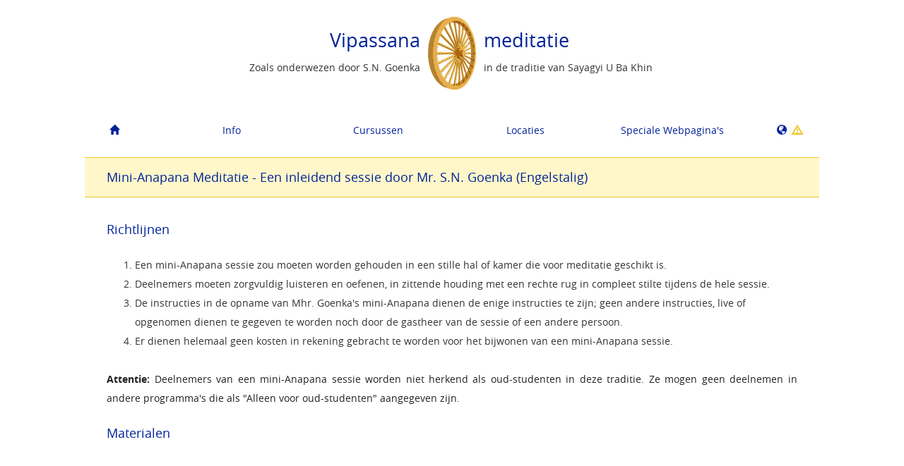

--- FILE ---
content_type: text/html
request_url: http://portal-test.dhamma.org/nl/about/mini_anapana
body_size: 6713
content:
<!DOCTYPE html>
<html lang="nl">
  <head>
    
<script async src="https://www.googletagmanager.com/gtag/js?id=G-T1PMRRSLYL"></script>
<script>
  window.dataLayer = window.dataLayer || [];
  function gtag(){dataLayer.push(arguments);}
  gtag('js', new Date());

  gtag('config', 'G-T1PMRRSLYL');
</script>

    <meta charset="UTF-8">
    <meta name="robots" content="noindex">
    <meta name="viewport" content="width=device-width, initial-scale=1.0, user-scalable=no" />
    <meta http-equiv="X-UA-Compatible" content="IE=edge">
    <title>Vipassana Meditation</title>
    <meta name="Description" content="Homepage of Vipassana Meditation as taught by S.N. Goenka in the tradition of Sayagyi U Ba Khin">
    <meta name="Keywords" content="vipassana,meditation,mindfulness,meditate,goenka,buddha,buddhism,dharma,dhamma,silent retreat,silence,tranquility,insight,stress,mind,religion,spirituality,concentration,samadhi,art of living,compassion,peace,harmony,well-being,mental purification,kindness,empathy,sila,panna,metta">
    <meta name="apple-itunes-app" content="app-id=1127952631">
    <meta name="facebook-domain-verification" content="39vrctrhszcnb664y0lzblhqfxiryk" />
    <link rel="shortcut icon" href="/assets/bodhileaf-810e86e86481b6052b89425bcd9feec1.ico" type="image/x-icon" />
    <link rel="stylesheet" href="https://cdnjs.cloudflare.com/ajax/libs/select2/3.5.2/select2.min.css" />
    <link rel="stylesheet" media="all" href="/assets/application-c3eabd38dd6a4d15ac8749f995fd04d5.css" />
    <link rel="stylesheet" media="print" href="/assets/application.print-194b74f0ae05246b32fbe5a457d0fbc9.css" />
    
    
    <link rel="stylesheet" media="screen" href="/packs/css/application-cb19b6fe.css" />

    <!--[if IE 7]>
    <link rel="stylesheet" media="all" href="/assets/application.ie7-bcebc4b512eb1d28572f2d37bcc645ff.css" />
    <![endif]-->

    <!--[if lte IE 8]>
    <link rel="stylesheet" media="screen" href="/assets/application.ielte8-55070304b9f36a0cafc6efcca9661de1.css" />
    <![endif]-->

    <!--[if lt IE 9]>
    <script src="/assets/html5shiv-d60271950af6bc141137ed9ce8db21a5.js"></script>
    <script src="/assets/respond.1.4-eda7c2e039caf198fb5539e91db727f2.js"></script>
    <![endif]-->

    
  </head>
  <body data-locale="nl" class=" controller-static_pages action-about_mini_anapana ">
    <div id="precontainer">
      
    </div>
    <div class="visible-xs" id="mobile-nav-container">
      <nav class="navbar navbar-default" role="navigation">
  <div class="container-fluid">
    <!-- Brand and toggle get grouped for better mobile display -->
    <button type="button" class="navbar-toggle" data-toggle="collapse" data-target="#bs-example-navbar-collapse-1">
      <span class="sr-only">Toggle navigation</span>
      <span class="icon-bar"></span>
      <span class="icon-bar"></span>
      <span class="icon-bar"></span>
    </button>
    <div class="navbar-collapse-container">
      <div class="navbar-collapse">
        <ul id="responsive-nav" class="nav navbar-nav">
          <li id="nav-home">
            <a class="dropdown-toggle" title="Home" href="/nl/index">
              <i class="glyphicon glyphicon-home"></i>
</a>          </li>
          <li id="nav-about" class="dropdown">
            <a class="dropdown-toggle" data-toggle="dropdown" href="#">
              <i class="glyphicon glyphicon-leaf"></i>
              Info
</a>            <ul class="dropdown-menu" id="about-menu">
              <li><a href="/nl/about/vipassana">Wat is Vipassana?</a></li>
              <li><a href="/nl/about/goenka">Dhr. S.N. Goenka</a></li>
              <li><a href="/nl/about/art">De Kunst om te Leven: Vipassana Meditatie</a></li>
              <li><a href="/nl/about/code">De gedragsregels</a></li>
              <li><a href="/nl/about/qanda">Vragen &amp; Antwoorden over de Techniek van Vipassana Meditatie</a></li>
            </ul>
          </li>
          <li id="nav-courses" class="dropdown">
            <a class="dropdown-toggle" data-toggle="dropdown" href="#">
              <i class="glyphicon glyphicon-calendar"></i>
              Cursussen
</a>            <ul class="dropdown-menu" id="courses-menu">
              <li>
                <a rel="nofollow" href="/nl/courses/search">Zoeken</a>
              </li>
              <li class="dropdown">
                <a rel="nofollow" href="/nl/courses/glossary">Woordenlijst</a>
              </li>
            </ul>
          </li>
          <li id="nav-locations" class="dropdown">
            <a class="dropdown-toggle" data-toggle="dropdown" href="#">
              <i class="glyphicon glyphicon-map-marker"></i>
              Locaties
</a>            <ul class="dropdown-menu" id="resources-menu">
              <li>
                <a rel="nofollow" href="/nl/locations/directory">Wereldwijde adressenbestand</a>
              </li>
              <li class="dropdown">
                <a class="dropdown-toggle" rel="nofollow" href="/nl/maps#001">Kaarten</a>
              </li>
              <li><a rel="nofollow" href="/nl/locations/contacts">De Contacten</a></li>
            </ul>
          </li>
          <li id="nav-oldstudents" class="dropdown">

            <a locale="nl" class="dropdown-toggle" data-toggle="dropdown" rel="nofollow" href="#">
              <i class="glyphicon glyphicon-user"></i>
              Voor oud-studenten
</a>            <ul class="dropdown-menu" id="oldstudents-menu">
  <li><a href="/nl/os/#os_guide">Gids oud-studenten</a></li>
  <li><a href="/nl/os/#os_dhamma_service">Dhamma-dienst</a></li>
  <li><a href="/nl/os/#os_dana">Donaties</a></li>
  <li><a href="/nl/os/#os_group_sittings">Groepszittingen</a></li>
  <li><a href="/nl/os/#os_resources">De Middelen</a></li>
  <li><a href="/nl/os/#os_references">Documentatiemateriaal oud-studenten</a></li>
  <li><a href="/nl/os/#os_subject_of">On the subject of</a></li>
  <li><a href="/nl/os/#os_newsletters">Newsletters</a></li>
  <li><a href="/nl/os/#os_reading">Reading</a></li>
</ul>

          </li>

          <li id="nav-special-sites" class="dropdown">
            <a class="dropdown-toggle" data-toggle="dropdown" href="#">
              <i class="glyphicon glyphicon-book"></i>
              Speciale Webpagina&#39;s
</a>            <ul class="dropdown-menu" id="special-sites-menu">
                <li><a href=/nl/os/index target="_blank">Voor oud-studenten</a></li>
              <li><a href="http://executive.dhamma.org/" target="_blank">Vipassana voor Leidinggevenden</a></li>
              <li>
                  <a href="http://prison.dhamma.org/" target="_blank">Vipassana in Gevangenissen</a>
              </li>
              <li>
                  <a href=http://www.children.dhamma.org/ target="_blank">Cursussen voor Kinderen</a>
              </li>
              <li><a href="http://www.dhamma.org/en/vri.htm" target="_blank">Vipassana Onderzoeksinstituut</a></li>
              <li><a href="http://www.dhamma.org/en/global.htm" target="_blank">Global Vipassana Pagode</a></li>
              <li><a href="/nl/about/mini_anapana">Mini-Anapana meditatie</a></li>
              <li><a href="/nl/about/more_language_sites">Meer talen</a></li>
           </ul>
          </li>
          <li id="nav-language">
            <a class="dropdown-toggle" href="#" data-toggle="dropdown">
              <i class="glyphicon glyphicon-globe"></i> Nederlands 
                <i data-content="Vertaling in utivoering. Sommige bladzijden kunnen een mengsel van Engels en Nederlands zijn." id="locale-notice-icon" class="glyphicon glyphicon-warning-sign"></i>
            </a> 
            <ul class="dropdown-menu" id="select-language-list">
                <li><a href="/ar/about/mini_anapana">العربية</a></li>
                <li><a href="/be/about/mini_anapana">беларуская</a></li>
                <li><a href="/bg/about/mini_anapana">български</a></li>
                <li><a href="/ca/about/mini_anapana">Català</a></li>
                <li><a href="/cs/about/mini_anapana">čeština</a></li>
                <li><a href="/da/about/mini_anapana">Dansk</a></li>
                <li><a href="/de/about/mini_anapana">Deutsch</a></li>
                <li><a href="/el/about/mini_anapana">Ελληνικά</a></li>
                <li><a href="/en/about/mini_anapana">English</a></li>
                <li><a href="/en-US/about/mini_anapana">U.S. English</a></li>
                <li><a href="/es/about/mini_anapana">Español</a></li>
                <li><a href="/fa/about/mini_anapana">فارسی</a></li>
                <li><a href="/fi/about/mini_anapana">Suomi</a></li>
                <li><a href="/fr/about/mini_anapana">Français</a></li>
                <li><a href="/fr-CA/about/mini_anapana">Français canadien</a></li>
                <li><a href="/gu/about/mini_anapana">ગુજરાતી</a></li>
                <li><a href="/he/about/mini_anapana">עברית</a></li>
                <li><a href="/hi/about/mini_anapana">हिन्दी</a></li>
                <li><a href="/hu/about/mini_anapana">Magyar</a></li>
                <li><a href="/id/about/mini_anapana">Bahasa Indonesia</a></li>
                <li><a href="/it/about/mini_anapana">Italiano</a></li>
                <li><a href="/it-CH/about/mini_anapana">Svizzero Italiano</a></li>
                <li><a href="/ja/about/mini_anapana">日本語</a></li>
                <li><a href="/km/about/mini_anapana">ភាសាខ្មែរ</a></li>
                <li><a href="/kn/about/mini_anapana">ಕನ್ನಡ</a></li>
                <li><a href="/ko/about/mini_anapana">한국어</a></li>
                <li><a href="/lt/about/mini_anapana">Lietuvių</a></li>
                <li><a href="/lv/about/mini_anapana">Latviešu</a></li>
                <li><a href="/mk/about/mini_anapana">македонски</a></li>
                <li><a href="/mr/about/mini_anapana">मराठी</a></li>
                <li><a href="/ne/about/mini_anapana">नेपाली</a></li>
                <li><a href="/nl/about/mini_anapana">Nederlands</a></li>
                <li><a href="/or/about/mini_anapana">ଓଡ଼ିଆ</a></li>
                <li><a href="/pl/about/mini_anapana">Polski</a></li>
                <li><a href="/pt/about/mini_anapana">Português</a></li>
                <li><a href="/pt-BR/about/mini_anapana">Português do Brasil</a></li>
                <li><a href="/ro/about/mini_anapana">Română</a></li>
                <li><a href="/ru/about/mini_anapana">русский</a></li>
                <li><a href="/si/about/mini_anapana">සිංහල</a></li>
                <li><a href="/sl/about/mini_anapana">Slovenščina</a></li>
                <li><a href="/sr/about/mini_anapana">Српски</a></li>
                <li><a href="/sv/about/mini_anapana">Svenska</a></li>
                <li><a href="/ta/about/mini_anapana">தமிழ்</a></li>
                <li><a href="/te/about/mini_anapana">తెలుగు</a></li>
                <li><a href="/th/about/mini_anapana">ไทย</a></li>
                <li><a href="/tr/about/mini_anapana">Türkçe</a></li>
                <li><a href="/uk/about/mini_anapana">українська</a></li>
                <li><a href="/vi/about/mini_anapana">Tiếng Việt</a></li>
                <li><a href="/zh-HANS/about/mini_anapana">简体中文</a></li>
                <li><a href="/zh-HANT/about/mini_anapana">繁体中文</a></li>
              <li>
                <p>Vertaling in utivoering. Sommige bladzijden kunnen een mengsel van Engels en Nederlands zijn.</p>
              </li>
            </ul>
          </li>
        <span id="profile-responsive-nav">
        </span>
        </ul>
      </div>
    </div>
  </div>
</nav>

    </div>
    <div id="container" class="container">
      <div id="content">
        <section id="top">
          <div id="header-container">
            <div class="dynamic-content-container" data-template="layouts/user_icon" data-url="/nl/render_dynamic_content"></div>

<header id="page-header">
  <div class="hidden-xs">
      <div id="header-left" class="text-right">
        <h1>Vipassana</h1>
        <p>Zoals onderwezen door S.N. Goenka</p>
      </div>
      <div id="wheel">
        <img src="/assets/aniwheel-2f776b48075b8de4b47f68ca97a78463.gif" alt="Aniwheel" />
      </div>
      <div id="header-right" class="text-left">
        <h1>meditatie</h1>
        <p>in de traditie van Sayagyi U Ba Khin</p>
      </div>
      <div class="clearfix"></div>
  </div>
  <div class="visible-xs">
    <div id="wheel">
      <a href="/nl">
        <img width="100%" src="/assets/aniwheel-2f776b48075b8de4b47f68ca97a78463.gif">
</a>    </div>
    <a href="/nl">
      <h1>Vipassana meditatie</h1>
</a>    <p class="subhead">Zoals onderwezen door S.N. Goenka<br />in de traditie van Sayagyi U Ba Khin</p>
  </div>
</header>

          </div>
          <ul id="navbar" class="nav nav-pills hidden-xs">
  <li id="nav-home">
  <a class="dropdown-toggle" title="Home" href="/nl/index">
    <i class="glyphicon glyphicon-home"></i>
</a>  </li>
  <li id="nav-about" class=" dropdown">
    <a class="dropdown-toggle" href="/nl/about/vipassana">Info</a>
    <ul class="dropdown-menu" id="about-menu">
      <li><a href="/nl/about/vipassana">Wat is Vipassana?</a></li>
      <li><a href="/nl/about/goenka">Dhr. S.N. Goenka</a></li>
      <li><a href="/nl/about/art">De Kunst om te Leven: Vipassana Meditatie</a></li>
      <li><a href="/nl/about/code">De gedragsregels</a></li>
      <li><a href="/nl/about/qanda">Vragen &amp; Antwoorden over de Techniek van Vipassana Meditatie</a></li>
    </ul>
  </li>
  <li id="nav-courses" class="dropdown">
    <a class="dropdown-toggle" rel="nofollow" href="/nl/courses/search">Cursussen</a>
    <ul class="dropdown-menu" id="courses-menu">
      <li>
        <a rel="nofollow" href="/nl/courses/search">Zoeken</a>
      </li>
      <li class="dropdown">
        <a rel="nofollow" href="/nl/courses/glossary">Woordenlijst</a>
      </li>
    </ul>
  </li>
  <li id="nav-locations" class="dropdown">
    <a rel="nofollow" href="/nl/locations/directory">Locaties</a>
    <ul class="dropdown-menu" id="resources-menu">
      <li>
        <a rel="nofollow" href="/nl/locations/directory">Wereldwijde adressenbestand</a>
      </li>
      <li class="dropdown">
        <a rel="nofollow" href="/nl/maps#001">Kaarten</a>
      </li>
      <li><a rel="nofollow" href="/nl/locations/contacts">De Contacten</a></li>
    </ul>
  </li>
  
  <li id="nav-special-sites" class="dropdown">
    <a class="dropdown-toggle" href="#">Speciale Webpagina's</a>
    <ul class="dropdown-menu" id="special-sites-menu">
        <li><a href=/nl/os/index>Voor oud-studenten</a></li>
      <li><a href="http://executive.dhamma.org/" target="_blank">Vipassana voor Leidinggevenden</a></li>
      <li>
          <a href="http://prison.dhamma.org/" target="_blank">Vipassana in Gevangenissen</a>
      </li>
      <li>
          <a href=http://www.children.dhamma.org/ target="_blank">Cursussen voor Kinderen</a>
      </li>
      <li><a href="http://www.dhamma.org/en/vri.htm" target="_blank">Vipassana Onderzoeksinstituut</a></li>
      <li><a href="http://www.dhamma.org/en/global.htm" target="_blank">Global Vipassana Pagode</a></li>
      <li><a href="/nl/about/mini_anapana">Mini-Anapana meditatie</a></li>
      <li><a href="/nl/about/more_language_sites">Meer talen</a></li>
    </ul>
  </li>
  <li id="nav-language">
    <a href="#set-language">
      <i class="glyphicon glyphicon-globe"></i>
        &nbsp;<i data-content="Vertaling in utivoering. Sommige bladzijden kunnen een mengsel van Engels en Nederlands zijn." id="locale-notice-icon" class="glyphicon glyphicon-warning-sign"></i>
    </a>
    <div id="select-language" class="panel panel-default">
      <div class="panel-body">
        <h3>Taal Selecteren</h3>
        <ul id="select-language-list">
            <li><a href="/ar/about/mini_anapana">العربية</a></li>
            <li><a href="/be/about/mini_anapana">беларуская</a></li>
            <li><a href="/bg/about/mini_anapana">български</a></li>
            <li><a href="/ca/about/mini_anapana">Català</a></li>
            <li><a href="/cs/about/mini_anapana">čeština</a></li>
            <li><a href="/da/about/mini_anapana">Dansk</a></li>
            <li><a href="/de/about/mini_anapana">Deutsch</a></li>
            <li><a href="/el/about/mini_anapana">Ελληνικά</a></li>
            <li><a href="/en/about/mini_anapana">English</a></li>
            <li><a href="/en-US/about/mini_anapana">U.S. English</a></li>
            <li><a href="/es/about/mini_anapana">Español</a></li>
            <li><a href="/fa/about/mini_anapana">فارسی</a></li>
            <li><a href="/fi/about/mini_anapana">Suomi</a></li>
              </ul><ul>
            <li><a href="/fr/about/mini_anapana">Français</a></li>
            <li><a href="/fr-CA/about/mini_anapana">Français canadien</a></li>
            <li><a href="/gu/about/mini_anapana">ગુજરાતી</a></li>
            <li><a href="/he/about/mini_anapana">עברית</a></li>
            <li><a href="/hi/about/mini_anapana">हिन्दी</a></li>
            <li><a href="/hu/about/mini_anapana">Magyar</a></li>
            <li><a href="/id/about/mini_anapana">Bahasa Indonesia</a></li>
            <li><a href="/it/about/mini_anapana">Italiano</a></li>
            <li><a href="/it-CH/about/mini_anapana">Svizzero Italiano</a></li>
            <li><a href="/ja/about/mini_anapana">日本語</a></li>
            <li><a href="/km/about/mini_anapana">ភាសាខ្មែរ</a></li>
            <li><a href="/kn/about/mini_anapana">ಕನ್ನಡ</a></li>
            <li><a href="/ko/about/mini_anapana">한국어</a></li>
              </ul><ul>
            <li><a href="/lt/about/mini_anapana">Lietuvių</a></li>
            <li><a href="/lv/about/mini_anapana">Latviešu</a></li>
            <li><a href="/mk/about/mini_anapana">македонски</a></li>
            <li><a href="/mr/about/mini_anapana">मराठी</a></li>
            <li><a href="/ne/about/mini_anapana">नेपाली</a></li>
            <li><a href="/nl/about/mini_anapana">Nederlands</a></li>
            <li><a href="/or/about/mini_anapana">ଓଡ଼ିଆ</a></li>
            <li><a href="/pl/about/mini_anapana">Polski</a></li>
            <li><a href="/pt/about/mini_anapana">Português</a></li>
            <li><a href="/pt-BR/about/mini_anapana">Português do Brasil</a></li>
            <li><a href="/ro/about/mini_anapana">Română</a></li>
            <li><a href="/ru/about/mini_anapana">русский</a></li>
              </ul><ul>
            <li><a href="/si/about/mini_anapana">සිංහල</a></li>
            <li><a href="/sl/about/mini_anapana">Slovenščina</a></li>
            <li><a href="/sr/about/mini_anapana">Српски</a></li>
            <li><a href="/sv/about/mini_anapana">Svenska</a></li>
            <li><a href="/ta/about/mini_anapana">தமிழ்</a></li>
            <li><a href="/te/about/mini_anapana">తెలుగు</a></li>
            <li><a href="/th/about/mini_anapana">ไทย</a></li>
            <li><a href="/tr/about/mini_anapana">Türkçe</a></li>
            <li><a href="/uk/about/mini_anapana">українська</a></li>
            <li><a href="/vi/about/mini_anapana">Tiếng Việt</a></li>
            <li><a href="/zh-HANS/about/mini_anapana">简体中文</a></li>
            <li><a href="/zh-HANT/about/mini_anapana">繁体中文</a></li>
        </ul>
        <div class="clearfix"></div>
        <hr />
        <p>Vertaling in utivoering. Sommige bladzijden kunnen een mengsel van Engels en Nederlands zijn.</p>
        <br />
      </div>
    </div>
  </li>
</ul>

        </section>
        <section id="main">
          <div class="dynamic-content-container" data-template="layouts/flash_messages" data-url="/nl/render_dynamic_content"></div>
          <h2>Mini-Anapana Meditatie - Een inleidend sessie door Mr. S.N. Goenka (Engelstalig)</h2>
<div class="static-content" id="about-the-technique-content">
  <h3>Richtlijnen</h3>
  <p><ol>
<li>
Een mini-Anapana sessie zou moeten worden gehouden in een stille hal of kamer die voor meditatie geschikt is.</li>
<li>
Deelnemers moeten zorgvuldig luisteren en oefenen, in zittende houding met een rechte rug in compleet stilte tijdens de hele sessie. </li>
<li>
De instructies in de opname van Mhr. Goenka's mini-Anapana dienen de enige instructies te zijn; geen andere instructies, live of opgenomen dienen te gegeven te worden noch door de gastheer van de sessie of een andere persoon.</li>
<li>
Er dienen helemaal geen kosten in rekening gebracht te worden voor het bijwonen van een mini-Anapana sessie.</li>

</ol></p>
  <p><strong>Attentie:</strong> Deelnemers van een mini-Anapana sessie worden niet herkend als oud-studenten in deze traditie. Ze mogen geen deelnemen in andere programma's die als "Alleen voor oud-studenten" aangegeven zijn.</p>
  <h3>Materialen</h3>
  <iframe frameborder="0" width="100%" height="400" src="https://discourses.dhamma.org/recordings/mini_anapana?languages%5Biso_code%5D=nl&embedded=true" />
  <div class="clearfix"></div>
</div>

        </section>
      </div>
        
<div id="footer">
  <hr>
  <p>
    Dhamma.org
  </p>
  <p>
    <a href="/nl/about/privacy">Privacy Beleid</a>
      |
      <a href="/nl/about/support_faq">Contacteer ons</a>

  </p>
  <p>
  <a href="https://itunes.apple.com/us/app/dhamma-org/id1127952631?mt=8"><img width="135" src="/assets/app-store-us-uk-38390b30c5edd1ad8958117ef9e52558.svg" alt="App store us uk" /></a>
  <a href="https://play.google.com/store/apps/details?id=org.dhamma"><img width="155" src="/assets/play-store-badge-84980f7cbc025b954c8cad8290196154.png" alt="Play store badge" /></a>  </p>
  <p>
    <a href="/nl/about/mobile-app">Dhamma.org Mobiele app</a> |
    <a href="/nl/about/ctc-app">Anapana for Young People App</a>
  </p>
</div>
      <link rel="stylesheet" type="text/css" href="//cdnjs.cloudflare.com/ajax/libs/cookieconsent2/3.1.0/cookieconsent.min.css" />
<script src="//cdnjs.cloudflare.com/ajax/libs/cookieconsent2/3.1.0/cookieconsent.min.js"></script>
<script>
window.addEventListener("load", function(){
window.cookieconsent.initialise({
  "palette": {
    "popup": {
      "background": "#FFF7C9",
      "text": "#222"
    },
  },
  "content": {
    "message": "Our website uses cookies to improve your user experience and to collect anonymized usage statistics. If you continue browsing, we assume that you consent to our use of cookies. More information can be found in our Privacy Policy.",
    "link": "Learn more",
    "href": "https://www.dhamma.org/privacy",
    "dismiss": "Ok",
  },
  "elements": {
    dismiss: '<a aria-label="dismiss cookie message" tabindex="0" class="btn btn-primary cc-btn cc-dismiss">{{dismiss}}</a>',
  }
})});
</script>
    </div>

    <script src="/assets/application-7c289bcb3aa1e5350dd47f41f8065095.js"></script>
    <script src="/packs/js/application-6ba3831a70551af8fa5f.js"></script>

    <script type="text/javascript" src="https://cdnjs.cloudflare.com/ajax/libs/select2/3.5.2/select2.min.js"></script>
    <script type="text/javascript">
      $(document).ajaxStart(function() {
        if (window.disableBlockUI) return
        $.blockUI({
          message: '<div id="block-spinner"></div>',
          css: {
            color: '#029',
            left: 0,
            border: 0,
            backgroundColor: 'transparent',
            width: '100%',
            height: '100px',
          },
          baseZ: 10000
        });
      }).ajaxStop($.unblockUI);
    </script>
    
  </body>
</html>


--- FILE ---
content_type: text/css
request_url: http://portal-test.dhamma.org/packs/css/application-cb19b6fe.css
body_size: 2495
content:
.styles-module__tooltip___tK7Aq{max-width:70vw}.styles-module__helpSectionIcon___uuphL{font-size:32px;position:absolute;top:10px;right:10px;z-index:1000;cursor:pointer;background-color:#fff;border-radius:16px}.styles-module__helpSectionContent___EK8H6{padding-right:50px}.styles-module__modal___3Ghcp{width:0;height:0;display:none}.styles-module__modal___3Ghcp.styles-module__expanded___2zonJ{display:block;position:absolute;top:0;left:0;width:100%;height:100%;z-index:100;background-color:#fff}.styles-module__row___2bhIq{padding-top:1px;padding-left:10px;padding-bottom:15px;line-height:22px;border-bottom:1px solid #ddd;overflow:hidden}.styles-module__row___2bhIq.styles-module__last___2aWRV{border-bottom:none}.styles-module__tabs___qSGMB{padding-top:15px;margin-bottom:0!important}.styles-module__container___2XEMl{position:relative}.styles-module__mapContainer___KA7ez{width:100%;height:35vh;position:relative}.styles-module__list___3e9S5{height:50vh;overflow:scroll}.styles-module__highlighted___MCNbw{background-color:#f7f7f7}.styles-module__tooltip___23ymQ{max-width:70vw}.styles-module__helpSectionIcon___5Q8Sx{font-size:32px;position:absolute;top:10px;right:10px;z-index:1000;cursor:pointer;background-color:#fff;border-radius:16px}.styles-module__backButton___2uG7f{font-size:22px;padding:16px 16px 0;z-index:1000;cursor:pointer}.styles-module__helpSectionContent___1QLOI{padding-right:50px}.styles-module__modal___32wr-{width:0;height:0;display:none}.styles-module__modal___32wr-.styles-module__expanded___1CEHW{display:block;position:absolute;top:0;left:0;width:100%;height:100%;z-index:100;background-color:#fff}.styles-module__row___2EA_X{padding-top:1px;padding-left:10px;padding-bottom:15px;line-height:22px;border-bottom:1px solid #ddd;overflow:hidden}.styles-module__row___2EA_X.styles-module__last___5DUe0{border-bottom:none}.styles-module__tabs___WMJic{padding-top:15px;margin-bottom:0!important}.styles-module__container___eBl-k{position:relative}.styles-module__mapContainer___1nbis{width:100%;height:35vh;position:relative}.styles-module__list___YdPb4{height:50vh;overflow:scroll}.styles-module__highlighted___3pzjC{background-color:#f7f7f7}.styles-module__body___32b_e{margin-left:50px;font-size:13px}.styles-module__expanded___1CEHW .styles-module__body___32b_e{margin-left:0}@media(max-width:768px){.nav-justified>li{display:table-cell;width:1%}.nav-justified>li>a{border-bottom:1px solid #ddd!important;border-radius:4px 4px 0 0!important;margin-bottom:0!important}}